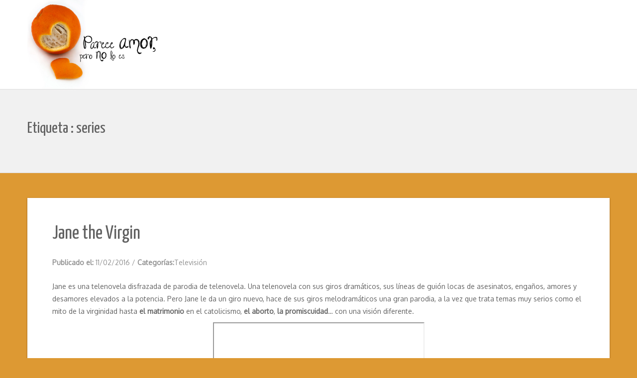

--- FILE ---
content_type: text/html; charset=UTF-8
request_url: https://pareceamorperonoloes.com/tag/series/
body_size: 14536
content:
<!DOCTYPE html>
<html lang="es">
<head>
   
<meta http-equiv="Content-Type" content="text/html; charset=UTF-8" />
<meta name="viewport" content="width=device-width, initial-scale=1.0, maximum-scale=1.2, user-scalable=yes" />

<meta name='robots' content='index, follow, max-image-preview:large, max-snippet:-1, max-video-preview:-1' />
	<style>img:is([sizes="auto" i], [sizes^="auto," i]) { contain-intrinsic-size: 3000px 1500px }</style>
	
	<!-- This site is optimized with the Yoast SEO plugin v26.8 - https://yoast.com/product/yoast-seo-wordpress/ -->
	<title>series Archives - Parece amor pero no lo es</title>
	<link rel="canonical" href="https://pareceamorperonoloes.com/tag/series/" />
	<meta property="og:locale" content="es_ES" />
	<meta property="og:type" content="article" />
	<meta property="og:title" content="series Archives - Parece amor pero no lo es" />
	<meta property="og:url" content="https://pareceamorperonoloes.com/tag/series/" />
	<meta property="og:site_name" content="Parece amor pero no lo es" />
	<meta property="og:image" content="https://pareceamorperonoloes.com/wp-content/uploads/2015/08/logo1.jpg" />
	<meta property="og:image:width" content="650" />
	<meta property="og:image:height" content="444" />
	<meta property="og:image:type" content="image/jpeg" />
	<meta name="twitter:card" content="summary_large_image" />
	<meta name="twitter:site" content="@Pareceamor" />
	<script type="application/ld+json" class="yoast-schema-graph">{"@context":"https://schema.org","@graph":[{"@type":"CollectionPage","@id":"https://pareceamorperonoloes.com/tag/series/","url":"https://pareceamorperonoloes.com/tag/series/","name":"series Archives - Parece amor pero no lo es","isPartOf":{"@id":"https://pareceamorperonoloes.com/#website"},"breadcrumb":{"@id":"https://pareceamorperonoloes.com/tag/series/#breadcrumb"},"inLanguage":"es"},{"@type":"BreadcrumbList","@id":"https://pareceamorperonoloes.com/tag/series/#breadcrumb","itemListElement":[{"@type":"ListItem","position":1,"name":"Inicio","item":"https://pareceamorperonoloes.com/"},{"@type":"ListItem","position":2,"name":"series"}]},{"@type":"WebSite","@id":"https://pareceamorperonoloes.com/#website","url":"https://pareceamorperonoloes.com/","name":"Parece amor pero no lo es","description":"Un espacio de reflexión sobre el amor romántico","potentialAction":[{"@type":"SearchAction","target":{"@type":"EntryPoint","urlTemplate":"https://pareceamorperonoloes.com/?s={search_term_string}"},"query-input":{"@type":"PropertyValueSpecification","valueRequired":true,"valueName":"search_term_string"}}],"inLanguage":"es"}]}</script>
	<!-- / Yoast SEO plugin. -->


<link rel='dns-prefetch' href='//fonts.googleapis.com' />
<link rel="alternate" type="application/rss+xml" title="Parece amor pero no lo es &raquo; Feed" href="https://pareceamorperonoloes.com/feed/" />
<link rel="alternate" type="application/rss+xml" title="Parece amor pero no lo es &raquo; Feed de los comentarios" href="https://pareceamorperonoloes.com/comments/feed/" />
<link rel="alternate" type="application/rss+xml" title="Parece amor pero no lo es &raquo; Etiqueta series del feed" href="https://pareceamorperonoloes.com/tag/series/feed/" />
<script type="text/javascript">
/* <![CDATA[ */
window._wpemojiSettings = {"baseUrl":"https:\/\/s.w.org\/images\/core\/emoji\/16.0.1\/72x72\/","ext":".png","svgUrl":"https:\/\/s.w.org\/images\/core\/emoji\/16.0.1\/svg\/","svgExt":".svg","source":{"concatemoji":"https:\/\/pareceamorperonoloes.com\/wp-includes\/js\/wp-emoji-release.min.js?ver=6.8.3"}};
/*! This file is auto-generated */
!function(s,n){var o,i,e;function c(e){try{var t={supportTests:e,timestamp:(new Date).valueOf()};sessionStorage.setItem(o,JSON.stringify(t))}catch(e){}}function p(e,t,n){e.clearRect(0,0,e.canvas.width,e.canvas.height),e.fillText(t,0,0);var t=new Uint32Array(e.getImageData(0,0,e.canvas.width,e.canvas.height).data),a=(e.clearRect(0,0,e.canvas.width,e.canvas.height),e.fillText(n,0,0),new Uint32Array(e.getImageData(0,0,e.canvas.width,e.canvas.height).data));return t.every(function(e,t){return e===a[t]})}function u(e,t){e.clearRect(0,0,e.canvas.width,e.canvas.height),e.fillText(t,0,0);for(var n=e.getImageData(16,16,1,1),a=0;a<n.data.length;a++)if(0!==n.data[a])return!1;return!0}function f(e,t,n,a){switch(t){case"flag":return n(e,"\ud83c\udff3\ufe0f\u200d\u26a7\ufe0f","\ud83c\udff3\ufe0f\u200b\u26a7\ufe0f")?!1:!n(e,"\ud83c\udde8\ud83c\uddf6","\ud83c\udde8\u200b\ud83c\uddf6")&&!n(e,"\ud83c\udff4\udb40\udc67\udb40\udc62\udb40\udc65\udb40\udc6e\udb40\udc67\udb40\udc7f","\ud83c\udff4\u200b\udb40\udc67\u200b\udb40\udc62\u200b\udb40\udc65\u200b\udb40\udc6e\u200b\udb40\udc67\u200b\udb40\udc7f");case"emoji":return!a(e,"\ud83e\udedf")}return!1}function g(e,t,n,a){var r="undefined"!=typeof WorkerGlobalScope&&self instanceof WorkerGlobalScope?new OffscreenCanvas(300,150):s.createElement("canvas"),o=r.getContext("2d",{willReadFrequently:!0}),i=(o.textBaseline="top",o.font="600 32px Arial",{});return e.forEach(function(e){i[e]=t(o,e,n,a)}),i}function t(e){var t=s.createElement("script");t.src=e,t.defer=!0,s.head.appendChild(t)}"undefined"!=typeof Promise&&(o="wpEmojiSettingsSupports",i=["flag","emoji"],n.supports={everything:!0,everythingExceptFlag:!0},e=new Promise(function(e){s.addEventListener("DOMContentLoaded",e,{once:!0})}),new Promise(function(t){var n=function(){try{var e=JSON.parse(sessionStorage.getItem(o));if("object"==typeof e&&"number"==typeof e.timestamp&&(new Date).valueOf()<e.timestamp+604800&&"object"==typeof e.supportTests)return e.supportTests}catch(e){}return null}();if(!n){if("undefined"!=typeof Worker&&"undefined"!=typeof OffscreenCanvas&&"undefined"!=typeof URL&&URL.createObjectURL&&"undefined"!=typeof Blob)try{var e="postMessage("+g.toString()+"("+[JSON.stringify(i),f.toString(),p.toString(),u.toString()].join(",")+"));",a=new Blob([e],{type:"text/javascript"}),r=new Worker(URL.createObjectURL(a),{name:"wpTestEmojiSupports"});return void(r.onmessage=function(e){c(n=e.data),r.terminate(),t(n)})}catch(e){}c(n=g(i,f,p,u))}t(n)}).then(function(e){for(var t in e)n.supports[t]=e[t],n.supports.everything=n.supports.everything&&n.supports[t],"flag"!==t&&(n.supports.everythingExceptFlag=n.supports.everythingExceptFlag&&n.supports[t]);n.supports.everythingExceptFlag=n.supports.everythingExceptFlag&&!n.supports.flag,n.DOMReady=!1,n.readyCallback=function(){n.DOMReady=!0}}).then(function(){return e}).then(function(){var e;n.supports.everything||(n.readyCallback(),(e=n.source||{}).concatemoji?t(e.concatemoji):e.wpemoji&&e.twemoji&&(t(e.twemoji),t(e.wpemoji)))}))}((window,document),window._wpemojiSettings);
/* ]]> */
</script>
<link rel='stylesheet' id='argpd-informbox-css' href='https://pareceamorperonoloes.com/wp-content/plugins/adapta-rgpd/assets/css/inform-box-simple.css?ver=1.3.9' type='text/css' media='all' />
<link rel='stylesheet' id='argpd-cookies-eu-banner-css' href='https://pareceamorperonoloes.com/wp-content/plugins/adapta-rgpd/assets/css/cookies-banner-classic.css?ver=1.3.9' type='text/css' media='all' />
<style id='wp-emoji-styles-inline-css' type='text/css'>

	img.wp-smiley, img.emoji {
		display: inline !important;
		border: none !important;
		box-shadow: none !important;
		height: 1em !important;
		width: 1em !important;
		margin: 0 0.07em !important;
		vertical-align: -0.1em !important;
		background: none !important;
		padding: 0 !important;
	}
</style>
<link rel='stylesheet' id='wp-block-library-css' href='https://pareceamorperonoloes.com/wp-includes/css/dist/block-library/style.min.css?ver=6.8.3' type='text/css' media='all' />
<style id='classic-theme-styles-inline-css' type='text/css'>
/*! This file is auto-generated */
.wp-block-button__link{color:#fff;background-color:#32373c;border-radius:9999px;box-shadow:none;text-decoration:none;padding:calc(.667em + 2px) calc(1.333em + 2px);font-size:1.125em}.wp-block-file__button{background:#32373c;color:#fff;text-decoration:none}
</style>
<style id='global-styles-inline-css' type='text/css'>
:root{--wp--preset--aspect-ratio--square: 1;--wp--preset--aspect-ratio--4-3: 4/3;--wp--preset--aspect-ratio--3-4: 3/4;--wp--preset--aspect-ratio--3-2: 3/2;--wp--preset--aspect-ratio--2-3: 2/3;--wp--preset--aspect-ratio--16-9: 16/9;--wp--preset--aspect-ratio--9-16: 9/16;--wp--preset--color--black: #000000;--wp--preset--color--cyan-bluish-gray: #abb8c3;--wp--preset--color--white: #ffffff;--wp--preset--color--pale-pink: #f78da7;--wp--preset--color--vivid-red: #cf2e2e;--wp--preset--color--luminous-vivid-orange: #ff6900;--wp--preset--color--luminous-vivid-amber: #fcb900;--wp--preset--color--light-green-cyan: #7bdcb5;--wp--preset--color--vivid-green-cyan: #00d084;--wp--preset--color--pale-cyan-blue: #8ed1fc;--wp--preset--color--vivid-cyan-blue: #0693e3;--wp--preset--color--vivid-purple: #9b51e0;--wp--preset--gradient--vivid-cyan-blue-to-vivid-purple: linear-gradient(135deg,rgba(6,147,227,1) 0%,rgb(155,81,224) 100%);--wp--preset--gradient--light-green-cyan-to-vivid-green-cyan: linear-gradient(135deg,rgb(122,220,180) 0%,rgb(0,208,130) 100%);--wp--preset--gradient--luminous-vivid-amber-to-luminous-vivid-orange: linear-gradient(135deg,rgba(252,185,0,1) 0%,rgba(255,105,0,1) 100%);--wp--preset--gradient--luminous-vivid-orange-to-vivid-red: linear-gradient(135deg,rgba(255,105,0,1) 0%,rgb(207,46,46) 100%);--wp--preset--gradient--very-light-gray-to-cyan-bluish-gray: linear-gradient(135deg,rgb(238,238,238) 0%,rgb(169,184,195) 100%);--wp--preset--gradient--cool-to-warm-spectrum: linear-gradient(135deg,rgb(74,234,220) 0%,rgb(151,120,209) 20%,rgb(207,42,186) 40%,rgb(238,44,130) 60%,rgb(251,105,98) 80%,rgb(254,248,76) 100%);--wp--preset--gradient--blush-light-purple: linear-gradient(135deg,rgb(255,206,236) 0%,rgb(152,150,240) 100%);--wp--preset--gradient--blush-bordeaux: linear-gradient(135deg,rgb(254,205,165) 0%,rgb(254,45,45) 50%,rgb(107,0,62) 100%);--wp--preset--gradient--luminous-dusk: linear-gradient(135deg,rgb(255,203,112) 0%,rgb(199,81,192) 50%,rgb(65,88,208) 100%);--wp--preset--gradient--pale-ocean: linear-gradient(135deg,rgb(255,245,203) 0%,rgb(182,227,212) 50%,rgb(51,167,181) 100%);--wp--preset--gradient--electric-grass: linear-gradient(135deg,rgb(202,248,128) 0%,rgb(113,206,126) 100%);--wp--preset--gradient--midnight: linear-gradient(135deg,rgb(2,3,129) 0%,rgb(40,116,252) 100%);--wp--preset--font-size--small: 13px;--wp--preset--font-size--medium: 20px;--wp--preset--font-size--large: 36px;--wp--preset--font-size--x-large: 42px;--wp--preset--spacing--20: 0.44rem;--wp--preset--spacing--30: 0.67rem;--wp--preset--spacing--40: 1rem;--wp--preset--spacing--50: 1.5rem;--wp--preset--spacing--60: 2.25rem;--wp--preset--spacing--70: 3.38rem;--wp--preset--spacing--80: 5.06rem;--wp--preset--shadow--natural: 6px 6px 9px rgba(0, 0, 0, 0.2);--wp--preset--shadow--deep: 12px 12px 50px rgba(0, 0, 0, 0.4);--wp--preset--shadow--sharp: 6px 6px 0px rgba(0, 0, 0, 0.2);--wp--preset--shadow--outlined: 6px 6px 0px -3px rgba(255, 255, 255, 1), 6px 6px rgba(0, 0, 0, 1);--wp--preset--shadow--crisp: 6px 6px 0px rgba(0, 0, 0, 1);}:where(.is-layout-flex){gap: 0.5em;}:where(.is-layout-grid){gap: 0.5em;}body .is-layout-flex{display: flex;}.is-layout-flex{flex-wrap: wrap;align-items: center;}.is-layout-flex > :is(*, div){margin: 0;}body .is-layout-grid{display: grid;}.is-layout-grid > :is(*, div){margin: 0;}:where(.wp-block-columns.is-layout-flex){gap: 2em;}:where(.wp-block-columns.is-layout-grid){gap: 2em;}:where(.wp-block-post-template.is-layout-flex){gap: 1.25em;}:where(.wp-block-post-template.is-layout-grid){gap: 1.25em;}.has-black-color{color: var(--wp--preset--color--black) !important;}.has-cyan-bluish-gray-color{color: var(--wp--preset--color--cyan-bluish-gray) !important;}.has-white-color{color: var(--wp--preset--color--white) !important;}.has-pale-pink-color{color: var(--wp--preset--color--pale-pink) !important;}.has-vivid-red-color{color: var(--wp--preset--color--vivid-red) !important;}.has-luminous-vivid-orange-color{color: var(--wp--preset--color--luminous-vivid-orange) !important;}.has-luminous-vivid-amber-color{color: var(--wp--preset--color--luminous-vivid-amber) !important;}.has-light-green-cyan-color{color: var(--wp--preset--color--light-green-cyan) !important;}.has-vivid-green-cyan-color{color: var(--wp--preset--color--vivid-green-cyan) !important;}.has-pale-cyan-blue-color{color: var(--wp--preset--color--pale-cyan-blue) !important;}.has-vivid-cyan-blue-color{color: var(--wp--preset--color--vivid-cyan-blue) !important;}.has-vivid-purple-color{color: var(--wp--preset--color--vivid-purple) !important;}.has-black-background-color{background-color: var(--wp--preset--color--black) !important;}.has-cyan-bluish-gray-background-color{background-color: var(--wp--preset--color--cyan-bluish-gray) !important;}.has-white-background-color{background-color: var(--wp--preset--color--white) !important;}.has-pale-pink-background-color{background-color: var(--wp--preset--color--pale-pink) !important;}.has-vivid-red-background-color{background-color: var(--wp--preset--color--vivid-red) !important;}.has-luminous-vivid-orange-background-color{background-color: var(--wp--preset--color--luminous-vivid-orange) !important;}.has-luminous-vivid-amber-background-color{background-color: var(--wp--preset--color--luminous-vivid-amber) !important;}.has-light-green-cyan-background-color{background-color: var(--wp--preset--color--light-green-cyan) !important;}.has-vivid-green-cyan-background-color{background-color: var(--wp--preset--color--vivid-green-cyan) !important;}.has-pale-cyan-blue-background-color{background-color: var(--wp--preset--color--pale-cyan-blue) !important;}.has-vivid-cyan-blue-background-color{background-color: var(--wp--preset--color--vivid-cyan-blue) !important;}.has-vivid-purple-background-color{background-color: var(--wp--preset--color--vivid-purple) !important;}.has-black-border-color{border-color: var(--wp--preset--color--black) !important;}.has-cyan-bluish-gray-border-color{border-color: var(--wp--preset--color--cyan-bluish-gray) !important;}.has-white-border-color{border-color: var(--wp--preset--color--white) !important;}.has-pale-pink-border-color{border-color: var(--wp--preset--color--pale-pink) !important;}.has-vivid-red-border-color{border-color: var(--wp--preset--color--vivid-red) !important;}.has-luminous-vivid-orange-border-color{border-color: var(--wp--preset--color--luminous-vivid-orange) !important;}.has-luminous-vivid-amber-border-color{border-color: var(--wp--preset--color--luminous-vivid-amber) !important;}.has-light-green-cyan-border-color{border-color: var(--wp--preset--color--light-green-cyan) !important;}.has-vivid-green-cyan-border-color{border-color: var(--wp--preset--color--vivid-green-cyan) !important;}.has-pale-cyan-blue-border-color{border-color: var(--wp--preset--color--pale-cyan-blue) !important;}.has-vivid-cyan-blue-border-color{border-color: var(--wp--preset--color--vivid-cyan-blue) !important;}.has-vivid-purple-border-color{border-color: var(--wp--preset--color--vivid-purple) !important;}.has-vivid-cyan-blue-to-vivid-purple-gradient-background{background: var(--wp--preset--gradient--vivid-cyan-blue-to-vivid-purple) !important;}.has-light-green-cyan-to-vivid-green-cyan-gradient-background{background: var(--wp--preset--gradient--light-green-cyan-to-vivid-green-cyan) !important;}.has-luminous-vivid-amber-to-luminous-vivid-orange-gradient-background{background: var(--wp--preset--gradient--luminous-vivid-amber-to-luminous-vivid-orange) !important;}.has-luminous-vivid-orange-to-vivid-red-gradient-background{background: var(--wp--preset--gradient--luminous-vivid-orange-to-vivid-red) !important;}.has-very-light-gray-to-cyan-bluish-gray-gradient-background{background: var(--wp--preset--gradient--very-light-gray-to-cyan-bluish-gray) !important;}.has-cool-to-warm-spectrum-gradient-background{background: var(--wp--preset--gradient--cool-to-warm-spectrum) !important;}.has-blush-light-purple-gradient-background{background: var(--wp--preset--gradient--blush-light-purple) !important;}.has-blush-bordeaux-gradient-background{background: var(--wp--preset--gradient--blush-bordeaux) !important;}.has-luminous-dusk-gradient-background{background: var(--wp--preset--gradient--luminous-dusk) !important;}.has-pale-ocean-gradient-background{background: var(--wp--preset--gradient--pale-ocean) !important;}.has-electric-grass-gradient-background{background: var(--wp--preset--gradient--electric-grass) !important;}.has-midnight-gradient-background{background: var(--wp--preset--gradient--midnight) !important;}.has-small-font-size{font-size: var(--wp--preset--font-size--small) !important;}.has-medium-font-size{font-size: var(--wp--preset--font-size--medium) !important;}.has-large-font-size{font-size: var(--wp--preset--font-size--large) !important;}.has-x-large-font-size{font-size: var(--wp--preset--font-size--x-large) !important;}
:where(.wp-block-post-template.is-layout-flex){gap: 1.25em;}:where(.wp-block-post-template.is-layout-grid){gap: 1.25em;}
:where(.wp-block-columns.is-layout-flex){gap: 2em;}:where(.wp-block-columns.is-layout-grid){gap: 2em;}
:root :where(.wp-block-pullquote){font-size: 1.5em;line-height: 1.6;}
</style>
<link rel='stylesheet' id='bcct_style-css' href='https://pareceamorperonoloes.com/wp-content/plugins/better-click-to-tweet/assets/css/styles.css?ver=3.0' type='text/css' media='all' />
<link rel='stylesheet' id='ts_fab_css-css' href='https://pareceamorperonoloes.com/wp-content/plugins/fancier-author-box/css/ts-fab.min.css?ver=1.4' type='text/css' media='all' />
<link rel='stylesheet' id='st-widget-css' href='https://pareceamorperonoloes.com/wp-content/plugins/share-this/css/style.css?ver=6.8.3' type='text/css' media='all' />
<link rel='stylesheet' id='nova-lite-style-css' href='https://pareceamorperonoloes.com/wp-content/themes/nova-lite/style.css?ver=6.8.3' type='text/css' media='all' />
<link rel='stylesheet' id='google-fonts-css' href='https://fonts.googleapis.com/css?family=Montez%7COxygen%7CYanone+Kaffeesatz&#038;subset=latin%2Clatin-ext&#038;ver=1.0.0' type='text/css' media='all' />
<link rel='stylesheet' id='bootstrap-css' href='https://pareceamorperonoloes.com/wp-content/themes/nova-lite/assets/css/bootstrap.css?ver=3.3.7' type='text/css' media='all' />
<link rel='stylesheet' id='bootstrap-responsive-css' href='https://pareceamorperonoloes.com/wp-content/themes/nova-lite/assets/css/bootstrap-responsive.css?ver=3.3.7' type='text/css' media='all' />
<link rel='stylesheet' id='flexslider-css' href='https://pareceamorperonoloes.com/wp-content/themes/nova-lite/assets/css/flexslider.css?ver=3.3.7' type='text/css' media='all' />
<link rel='stylesheet' id='font-awesome-css' href='https://pareceamorperonoloes.com/wp-content/themes/nova-lite/assets/css/font-awesome.css?ver=3.3.7' type='text/css' media='all' />
<link rel='stylesheet' id='nivoslider-css' href='https://pareceamorperonoloes.com/wp-content/themes/nova-lite/assets/css/nivoslider.css?ver=3.3.7' type='text/css' media='all' />
<link rel='stylesheet' id='prettyPhoto-css' href='https://pareceamorperonoloes.com/wp-content/themes/nova-lite/assets/css/prettyPhoto.css?ver=3.3.7' type='text/css' media='all' />
<link rel='stylesheet' id='nova-lite-light_orange-css' href='https://pareceamorperonoloes.com/wp-content/themes/nova-lite/assets/skins/light_orange.css?ver=6.8.3' type='text/css' media='all' />
<script type="text/javascript" src="https://pareceamorperonoloes.com/wp-includes/js/jquery/jquery.min.js?ver=3.7.1" id="jquery-core-js"></script>
<script type="text/javascript" src="https://pareceamorperonoloes.com/wp-includes/js/jquery/jquery-migrate.min.js?ver=3.4.1" id="jquery-migrate-js"></script>
<script type="text/javascript" src="https://pareceamorperonoloes.com/wp-content/plugins/adapta-rgpd/assets/js/cookies-eu-banner.js?ver=1.3.9" id="argpd-cookies-eu-banner-js"></script>
<script type="text/javascript" src="https://pareceamorperonoloes.com/wp-content/plugins/fancier-author-box/js/ts-fab.min.js?ver=1.4" id="ts_fab_js-js"></script>
<!--[if IE 8]>
<script type="text/javascript" src="https://pareceamorperonoloes.com/wp-content/themes/nova-lite/assets/scripts/html5shiv.js?ver=3.7.3" id="html5shiv-js"></script>
<![endif]-->
<!--[if IE 8]>
<script type="text/javascript" src="https://pareceamorperonoloes.com/wp-content/themes/nova-lite/assets/scripts/selectivizr.js?ver=1.0.3b" id="selectivizr-js"></script>
<![endif]-->
<script type="text/javascript" src="https://pareceamorperonoloes.com/wp-content/plugins/google-analyticator/external-tracking.min.js?ver=6.5.7" id="ga-external-tracking-js"></script>
<link rel="https://api.w.org/" href="https://pareceamorperonoloes.com/wp-json/" /><link rel="alternate" title="JSON" type="application/json" href="https://pareceamorperonoloes.com/wp-json/wp/v2/tags/773" /><link rel="EditURI" type="application/rsd+xml" title="RSD" href="https://pareceamorperonoloes.com/xmlrpc.php?rsd" />
<meta name="generator" content="WordPress 6.8.3" />
<script charset="utf-8" type="text/javascript">var switchTo5x=true;</script>
<script charset="utf-8" type="text/javascript" id="st_insights_js" src="https://ws.sharethis.com/button/buttons.js?publisher=51e2f0f9-13d6-42f2-b365-ee1516b1e2f8&amp;product=sharethis-wordpress"></script>
<script charset="utf-8" type="text/javascript">stLight.options({"publisher":"51e2f0f9-13d6-42f2-b365-ee1516b1e2f8","doNotCopy":false,"hashAddressBar":true,"doNotHash":false});var st_type="wordpress5.0.2";</script>
<style type="text/css" id="custom-background-css">
body.custom-background { background-color: #dd9933; }
</style>
	<link rel="icon" href="https://pareceamorperonoloes.com/wp-content/uploads/2015/08/cropped-Minilogo-32x32.jpg" sizes="32x32" />
<link rel="icon" href="https://pareceamorperonoloes.com/wp-content/uploads/2015/08/cropped-Minilogo-192x192.jpg" sizes="192x192" />
<link rel="apple-touch-icon" href="https://pareceamorperonoloes.com/wp-content/uploads/2015/08/cropped-Minilogo-180x180.jpg" />
<meta name="msapplication-TileImage" content="https://pareceamorperonoloes.com/wp-content/uploads/2015/08/cropped-Minilogo-270x270.jpg" />
<!-- Google Analytics Tracking by Google Analyticator 6.5.7 -->
<script type="text/javascript">
    var analyticsFileTypes = [];
    var analyticsSnippet = 'disabled';
    var analyticsEventTracking = 'enabled';
</script>

		<style type="text/css" id="wp-custom-css">
			#logo {
    margin: 10px 0 0 0;
}

#cookies-eu-banner {
background-color: #333;	
}

#cookies-eu-banner { 
	color: #6d6d6d;}


#cookies-eu-accept, #cookies-eu-reject {  
	background-color: white;}
#cookies-eu-accept{
	background-color: #dc9833;
}
#cookies-eu-more{
	color: #dc9833;
}		</style>
		
</head>

<body class="archive tag tag-series tag-773 custom-background wp-theme-nova-lite">


<a class="skip-link screen-reader-text" href="#content">Saltar al contenido</a>

<div id="wrapper">
    
    <header id="header">
    
        <div class="container">
        
            <div class="row">
                
                <div class="span3" >

                    <div id="logo">
                            
                        <a href="https://pareceamorperonoloes.com/" title="Parece amor pero no lo es">
                                
                            <img src="https://pareceamorperonoloes.com/wp-content/uploads/2015/08/logo2.jpg" alt="Logo">                                    
                        </a>
                                
                    </div>
                    
                </div>
    
                <div class="span9" >
                  
                    <nav id="mainmenu">
                 
                                         
                    </nav> 
                                   
                </div>
                
            </div>
            
        </div>
    
    </header> 


<section id="subheader">
	<div class="container">
    	<div class="row">
            <div class="span12">
				
                    <p>Etiqueta : series </p>
				
				                
            </div>        
		</div>
    </div>
</section>

<div id="content" class="container content">
	
    <div class="row">

        <div class="span12 full"> 
   		
            <div class="row">
            
                        
                                
                    <div class="pin-article span12" >
                
                        
<article class="article">
    
				
			<h1 class="title"> Jane the Virgin </h1>
			
	    
	
    <div class="line"> 
    
        <div class="entry-info">
       
            <div class="entry-date"><strong> Publicado el: </strong> 11/02/2016 <span class="sep">/</span> </div>
            
                        
            <div class="entry-standard"> 
            	
                <strong> 
				
                	Categorías:<a href="https://pareceamorperonoloes.com/category/television/" rel="category tag">Televisión</a> 
            	
                </strong>
                
            </div>

        </div>

    </div>
    

	<p>Jane es una telenovela disfrazada de parodia de telenovela. Una telenovela con sus giros dramáticos, sus líneas de guión locas de asesinatos, engaños, amores y desamores elevados a la potencia. Pero Jane le da un giro nuevo, hace de sus giros melodramáticos una gran parodia, a la vez que trata temas muy serios como el mito de la virginidad hasta <strong>el matrimonio</strong> en el catolicismo, <strong>el aborto</strong>, <strong>la promiscuidad</strong>&#8230; con una visión diferente.</p>
<p style="text-align: center;"><iframe class="lazyload" data-src="//www.youtube.com/embed/2XQ3HxGIvy8" width="425" height="350" allowfullscreen="allowfullscreen"></iframe></p>
<p>A partir de aquí, inevitablemente, ¡spoilers!</p>
<p>&nbsp;</p>
<p><a href="https://pareceamorperonoloes.com/wp-content/uploads/2016/02/Noo.gif" rel="attachment wp-att-2120"><img src="https://pareceamorperonoloes.com/wp-content/plugins/lazy-load/images/1x1.trans.gif" data-lazy-src="http://image/gif;base64,R0lGODlhAQABAIAAAAAAAP///yH5BAEAAAAALAAAAAABAAEAAAIBRAA7" fetchpriority="high" decoding="async" class="aligncenter wp-image-2120 lazyload" data-src="https://pareceamorperonoloes.com/wp-content/uploads/2016/02/Noo-290x200.gif" alt="Noo" width="419" height="289"><noscript><img fetchpriority="high" decoding="async" class="aligncenter wp-image-2120 lazyload" src="[data-uri]" data-src="https://pareceamorperonoloes.com/wp-content/uploads/2016/02/Noo-290x200.gif" alt="Noo" width="419" height="289" /></noscript><noscript><img src="https://pareceamorperonoloes.com/wp-content/plugins/lazy-load/images/1x1.trans.gif" data-lazy-src="https://pareceamorperonoloes.com/wp-content/uploads/2016/02/Noo-290x200.gif" decoding="async" class="aligncenter wp-image-2120 lazyload" alt="Noo" width="419" height="289"><noscript><img decoding="async" class="aligncenter wp-image-2120 lazyload" src="https://pareceamorperonoloes.com/wp-content/uploads/2016/02/Noo-290x200.gif" alt="Noo" width="419" height="289" /></noscript></noscript></a></p>
<p>Jane cuestiona todo desde su trasfondo de familia latina católica que ha crecido viendo telenovelas y tiene una visión del amor romántico «idealizada». <strong>El amor irreal del príncipe azul que tanto nos venden y tanto daño hace</strong>. Pero según avanza la serie descubrimos que ese personaje, que debería ser un desastre manipulado y con dudosa capacidad de auto afirmación, es en realidad una mujer decidida y con las cosas bien claras. Jane se queda embarazada cuando su doctora la insemina artificialmente por error (esta es la premisa y de aquí, aunque parezca mentira, todo se vuelve aún más loco), decide tener su hijo, sea como sea, con o sin ayuda del padre biológico, de su novio/exnovio o de su familia. Jane decide tener su hijo y además sigue con su carrera: consigue entrar en el máster de escritura con una beca (dejemos las dudas sobre la beca fuera de los <em>spoilers</em>, al fin y al cabo Jane no lo sabe tampoco) a la vez que tiene un bebé de meses al que sacar adelante. Jane sigue viviendo en su casa con su abuela y su madre aunque el padre biológico del niño sea inmensamente rico porque no quiere que su hijo viva en una burbuja irreal rodeado de dinero. Jane es fuerte e independiente a pesar de su naturaleza soñadora y su crianza religiosa. Siempre tiene un novio u otro en la serie, pero no busca esa continua validación de las demás personas, trabaja duro para construir su vida por sí misma y nunca da la impresión de que <strong>necesite</strong> un hombre en su vida.</p>
<p>&nbsp;</p>
<p><a href="https://pareceamorperonoloes.com/wp-content/uploads/2016/02/3b8c8eb0-951a-0132-1dfa-0a2c89e5f2f5.gif" rel="attachment wp-att-2118"><img src="https://pareceamorperonoloes.com/wp-content/plugins/lazy-load/images/1x1.trans.gif" data-lazy-src="http://image/gif;base64,R0lGODlhAQABAIAAAAAAAP///yH5BAEAAAAALAAAAAABAAEAAAIBRAA7" decoding="async" class="aligncenter wp-image-2118 lazyload" data-src="https://pareceamorperonoloes.com/wp-content/uploads/2016/02/3b8c8eb0-951a-0132-1dfa-0a2c89e5f2f5.gif" alt="Jane the virgin" width="389" height="238"><noscript><img decoding="async" class="aligncenter wp-image-2118 lazyload" src="[data-uri]" data-src="https://pareceamorperonoloes.com/wp-content/uploads/2016/02/3b8c8eb0-951a-0132-1dfa-0a2c89e5f2f5.gif" alt="Jane the virgin" width="389" height="238" /></noscript><noscript><img src="https://pareceamorperonoloes.com/wp-content/plugins/lazy-load/images/1x1.trans.gif" data-lazy-src="https://pareceamorperonoloes.com/wp-content/uploads/2016/02/3b8c8eb0-951a-0132-1dfa-0a2c89e5f2f5.gif" decoding="async" class="aligncenter wp-image-2118 lazyload" alt="Jane the virgin" width="389" height="238"><noscript><img decoding="async" class="aligncenter wp-image-2118 lazyload" src="https://pareceamorperonoloes.com/wp-content/uploads/2016/02/3b8c8eb0-951a-0132-1dfa-0a2c89e5f2f5.gif" alt="Jane the virgin" width="389" height="238" /></noscript></noscript></a></p>
<p>&nbsp;</p>
<p>Y al igual que Jane es un personaje que no deja de sorprendernos, los demás personajes femeninos de la serie son fuertes y complejos cada uno a su manera. Las dos mujeres de su familia son polos opuestos y, aún así, también consiguen ser una cajita de sorpresas. La misma abuela que enseña a Jane que su «flor» es su bien más preciado, descubrimos que intentó convencer a su hija de que abortara de Jane cuando se quedó embarazada a los 16 años. Rose (o Rin Rostro) es una mujer dominante y motivada por su carrera profesional (bien sea como abogada o como jefa de una red criminal). Petra es una mujer segura de sí misma que no duda en hacer todo lo que esté en su mano para conseguir lo que se propone (aunque lo que se proponga sea de moral «dudosa»).</p>
<p>Jane es virgen a los 23 años, su madre Xiomara es promiscua, su abuela seguirá eternamente enamorada de su difunto marido, Luisa (la hermana de Rafael) es lesbiana y tiene una aventura con la mujer de su padre (sí, ¡¡la mujer de su padre!!), Petra se casa con su ex loco por dinero&#8230; Y podría seguir enumerando situaciones en las que con cualquier otra serie iría directa a la yugular. Sin embargo, en esta serie no he tenido la sensación en ningún momento de que los personajes se juzguen por ser mujeres. ¿Son juzgadas? Por supuesto, a través de los ojos de la abuela católica, la promiscua Xiomara lo hace todo mal, pero ¿le parecería igual de mal la vida que lleva si fuera un hombre? Pues seguramente sí. ¿Alaban que Luisa tenga una aventura con la mujer de su padre? Por supuesto que no, pero en ningún momento es juzgada por ser mujer o lesbiana. Lo que se juzga es que está engañando y haciendo daño a su familia.</p>
<p>Si no la habéis visto no sé a qué estáis esperando porque, además de todo esto, me parece una de las series con las que mejor me lo he pasado en los últimos tiempos. Por dios, Jane tiene<strong> cameos de David Bisbal, Paulina Rubio y Britney Spears</strong> haciendo de sí mismos.</p>
<p><a href="https://pareceamorperonoloes.com/wp-content/uploads/2016/02/BritneyJane.gif" rel="attachment wp-att-2124"><img src="https://pareceamorperonoloes.com/wp-content/plugins/lazy-load/images/1x1.trans.gif" data-lazy-src="http://image/gif;base64,R0lGODlhAQABAIAAAAAAAP///yH5BAEAAAAALAAAAAABAAEAAAIBRAA7" decoding="async" class="aligncenter wp-image-2124 lazyload" data-src="https://pareceamorperonoloes.com/wp-content/uploads/2016/02/BritneyJane.gif" alt="BritneyJane" width="400" height="261"><noscript><img decoding="async" class="aligncenter wp-image-2124 lazyload" src="[data-uri]" data-src="https://pareceamorperonoloes.com/wp-content/uploads/2016/02/BritneyJane.gif" alt="BritneyJane" width="400" height="261" /></noscript><noscript><img src="https://pareceamorperonoloes.com/wp-content/plugins/lazy-load/images/1x1.trans.gif" data-lazy-src="https://pareceamorperonoloes.com/wp-content/uploads/2016/02/BritneyJane.gif" decoding="async" class="aligncenter wp-image-2124 lazyload" alt="BritneyJane" width="400" height="261"><noscript><img decoding="async" class="aligncenter wp-image-2124 lazyload" src="https://pareceamorperonoloes.com/wp-content/uploads/2016/02/BritneyJane.gif" alt="BritneyJane" width="400" height="261" /></noscript></noscript></a></p>
<p>Además, es la única serie actual con un elenco mayoritariamente latino en EEUU, pero eso es para un debate diferente.</p>
<p class="no-break"><span class='st_fblike_hcount' st_title='Jane the Virgin' st_url='https://pareceamorperonoloes.com/jane-the-virgin/'></span><span class='st_facebook_hcount' st_title='Jane the Virgin' st_url='https://pareceamorperonoloes.com/jane-the-virgin/'></span><span class='st_plusone_hcount' st_title='Jane the Virgin' st_url='https://pareceamorperonoloes.com/jane-the-virgin/'></span><span st_via='Pareceamor' st_username='Pareceamor' class='st_twitter_hcount' st_title='Jane the Virgin' st_url='https://pareceamorperonoloes.com/jane-the-virgin/'></span><span class='st_linkedin_hcount' st_title='Jane the Virgin' st_url='https://pareceamorperonoloes.com/jane-the-virgin/'></span></p><footer class="line"><span class="entry-info"><strong>Etiquetas:</strong> <a href="https://pareceamorperonoloes.com/tag/jane-the-virgen/" rel="tag">Jane the virgen</a>, <a href="https://pareceamorperonoloes.com/tag/latina/" rel="tag">latina</a>, <a href="https://pareceamorperonoloes.com/tag/personajes-femeninos/" rel="tag">personajes femeninos</a>, <a href="https://pareceamorperonoloes.com/tag/series/" rel="tag">series</a>, <a href="https://pareceamorperonoloes.com/tag/television/" rel="tag">television</a>, <a href="https://pareceamorperonoloes.com/tag/tv/" rel="tag">tv</a>, <a href="https://pareceamorperonoloes.com/tag/usa/" rel="tag">USA</a></span></footer>
</article>                    
                        <div style="clear:both"></div>
                        
                    </div>
                    
                                </div>
    		
			<div class="clear"></div>

        </div>
        
		           
    </div>
</div>

    <section id="bottom_area">
    
        
        <section class="bottom bottom_socials">
        
            <div class="container">
            
                <div class="row copyright" >
                
                    <div class="span12">
            
                        <div class="socials">
                            
                            <a href="https://www.facebook.com/pareceamorperono/" target="_blank" class="social"><i class="icon-facebook" ></i></a><a href="https://twitter.com/pareceamor" target="_blank" class="social"><i class="icon-twitter" ></i></a>                            
                        </div>
            
                    </div>
                    
                </div>
                
            </div>
            
        </section>
    
	        
        <footer id="footer">
        
            <div class="container">
            
                <div class="row" >
                     
                    <div class="span12 copyright" >
                    
                        <p>
                                                           Este es un proyecto colectivo. Cada firmante se responsabiliza de sus textos, y el resto no necesariamente avalamos su opinión. 
El contenido está bajo licencia de Creative Commons Reconocimiento-NoComercial-CompartirIgual 4.0 Internacional.                             
                            | Theme by <a href="https://www.themeinprogress.com/" target="_blank">Theme in Progress</a> |
                            <a href="http://wordpress.org" title="Una plataforma de publicación personal semántica" rel="generator">Proudly powered by WordPress</a>
                        
                        </p>
                    
                    </div>
                        
                </div>
        
            </div>
        
        </footer>
    
    </section>

</div>

<div id="back-to-top">
<a href="#" style=""><i class="icon-chevron-up"></i></a> 
</div>
    
<script type="speculationrules">
{"prefetch":[{"source":"document","where":{"and":[{"href_matches":"\/*"},{"not":{"href_matches":["\/wp-*.php","\/wp-admin\/*","\/wp-content\/uploads\/*","\/wp-content\/*","\/wp-content\/plugins\/*","\/wp-content\/themes\/nova-lite\/*","\/*\\?(.+)"]}},{"not":{"selector_matches":"a[rel~=\"nofollow\"]"}},{"not":{"selector_matches":".no-prefetch, .no-prefetch a"}}]},"eagerness":"conservative"}]}
</script>

<div class="argpd-footer"><ul id="menu-textos-legales-adapta-rgpd" class=""><li><a href="https://pareceamorperonoloes.com/aviso-legal/">Aviso Legal</a></li><li><a href="https://pareceamorperonoloes.com/politica-de-privacidad/">Política de Privacidad</a></li><li><a href="https://pareceamorperonoloes.com/politica-de-cookies/">Política de Cookies</a></li><li><a class="cookies-eu-banner-closed" href="javascript:void(0);">Configuración de Cookies</a></li></ul></div>
<div id="cookies-eu-wrapper">
    <div 
      id="cookies-eu-banner"       
      data-wait-remove="250"
      >      
      <div id="cookies-eu-label">
          Esta web utiliza cookies propias y de terceros para su correcto funcionamiento y para fines analíticos. Contiene enlaces a sitios web de terceros con políticas de privacidad ajenas que podrás aceptar o no cuando accedas a ellos. Al hacer clic en el botón Aceptar, acepta el uso de estas tecnologías y el procesamiento de tus datos para estos propósitos.
          

          <a class="argpd-cookies-politica" rel="nofollow" id="cookies-eu-more" href="https://pareceamorperonoloes.com/politica-de-cookies/">Ver Política de cookies</a>


      </div>

      <div id="cookies-eu-buttons">
        <button id="cookies-eu-reject" class="cookies-eu-reject">Rechazar</button>
        <button id="cookies-eu-accept" class="cookies-eu-accept">Aceptar</button></div>
    </div>
</div>

<div id="cookies-eu-banner-closed">
  <span>Privacidad</span>
</div>
<script type="text/javascript" src="https://pareceamorperonoloes.com/wp-content/plugins/sg-cachepress/assets/js/lazysizes.min.js?ver=7.7.5" id="siteground-optimizer-lazy-sizes-js-js"></script>
<script type="text/javascript" src="https://pareceamorperonoloes.com/wp-content/themes/nova-lite/assets/js/jquery.easing.js?ver=1.3" id="jquery-easing-js"></script>
<script type="text/javascript" src="https://pareceamorperonoloes.com/wp-content/themes/nova-lite/assets/js/jquery.scrollTo.js?ver=1.3" id="jquery-scrollTo-js"></script>
<script type="text/javascript" src="https://pareceamorperonoloes.com/wp-content/themes/nova-lite/assets/js/jquery.tinynav.js?ver=1.3" id="jquery-tinynav-js"></script>
<script type="text/javascript" src="https://pareceamorperonoloes.com/wp-content/themes/nova-lite/assets/js/prettyPhoto.js?ver=1.3" id="prettyPhoto-js"></script>
<script type="text/javascript" src="https://pareceamorperonoloes.com/wp-content/themes/nova-lite/assets/js/template.js?ver=1.0.0" id="nova-lite-template-js"></script>
<script type="text/javascript" src="https://pareceamorperonoloes.com/wp-content/plugins/lazy-load/js/jquery.sonar.min.js?ver=0.6.1" id="jquery-sonar-js"></script>
<script type="text/javascript" src="https://pareceamorperonoloes.com/wp-content/plugins/lazy-load/js/lazy-load.js?ver=0.6.1" id="wpcom-lazy-load-images-js"></script>

<script type="text/javascript">
jQuery(function ($) {
    'use strict';

    window.Adapta_RGPD = window.Adapta_RGPD || {};

    Adapta_RGPD.getCookie= function(name) {
        var v = document.cookie.match('(^|;) ?' + name + '=([^;]*)(;|$)');
        return v ? v[2] : null;
    }

    Adapta_RGPD.setCookie= function (name, value) {
      var date = new Date();
      date.setTime(date.getTime() + this.cookieTimeout);
      
      document.cookie = name + '=' + value + ';expires=' + date.toUTCString() + ';path=/';
    };

    Adapta_RGPD.deleteCookie = function (name) {
        var hostname = document.location.hostname.replace(/^www\./, '');
        var nacked = hostname.replace(/^[^.]+\./g, "");
        var commonSuffix = '; expires=Thu, 01-Jan-1970 00:00:01 GMT; path=/';

        // remove cookies that match name
        document.cookie = name + '=; domain=.' + hostname + commonSuffix;
        document.cookie = name + '=; domain=.' + nacked + commonSuffix;
        document.cookie = name + '=' + commonSuffix;

        // search and remove all cookies starts with name
        document.cookie.split(';')
        .filter(function(el) {
            return el.trim().indexOf(name) === 0;
        })
        .forEach(function(el) {
            var [k,v] = el.split('=');
            document.cookie = k + '=; domain=.' + hostname + commonSuffix;
            document.cookie = k + '=; domain=.' + nacked + commonSuffix;            
            document.cookie = k + '=' + commonSuffix;
        })
    };

    Adapta_RGPD.onlyUnique= function(value, index, self) {
      return self.indexOf(value) === index;
    };

    Adapta_RGPD.removeItemOnce = function(arr, value) {
      var index = arr.indexOf(value);
      if (index > -1) {
        arr.splice(index, 1);
      }
      return arr;
    };

    // load events.
    Adapta_RGPD.loadEvents= function(){
        $("[id^='custom-cookies-accept']").click(function(){
            var consents= new Array();  
            var value= Adapta_RGPD.getCookie('hasConsents');
            if ( null != value && value.length) {
                consents = value.split("+")
            }
            
            var consent = this.dataset.consent;
            consents.push(consent)
            
            var unique= consents.filter(Adapta_RGPD.onlyUnique);
            Adapta_RGPD.setCookie('hasConsents', unique.join('+'));
            Adapta_RGPD.setCookie('hasConsent', true);
        });

        $("[id^='custom-cookies-reject'],#custom-cookies-eu-reject,#cookies-eu-reject").click(function(){
            const trackingCookiesNames = ['__utma', '__utmb', '__utmc', '__utmt', '__utmv', '__utmz', '_ga', '_gat', '_gid', '_fbp'];   
            var value= Adapta_RGPD.getCookie('hasConsents');
            if ( null == value ) {
                return
            }

            // consent is the consent to remove. Ej ANLT
            var consent = ('undefined' !== typeof this.dataset && this.dataset.hasOwnProperty('consent'))?this.dataset.consent:null;
            if (consent != null) {              
                var consents = value.split("+")         
                consents=Adapta_RGPD.removeItemOnce(consents, consent)
                Adapta_RGPD.setCookie('hasConsents', consents.join('+'));
            }
            
            if ( 'ANLTCS' == consent || null == consent ) {
                trackingCookiesNames.map(Adapta_RGPD.deleteCookie);
            }

            // update api consent
            var consentUUIDCookie = Adapta_RGPD.getCookie('argpd_consentUUID');
            if ( null == consentUUIDCookie || consentUUIDCookie.length == 0) {
                return;
            }
        
            var ajaxurl = 'https://pareceamorperonoloes.com/wp-admin/admin-ajax.php';
            var data = {
                action: 'cookie_consent',
                security: '25e55130e9',
                uri: window.location.href,
                'update': 1,
                'statement': $("#cookies-eu-label").text(),
                'purpose-necessary': 1,
                'purpose-non-necessary': 0,
                'purpose-analytics': 0,
                'purpose-marketing': 0,
                'purpose-advertisement': 0,
            };              
            $.post( ajaxurl, data, function(response) {                 
                
                if ( undefined !== response.success && false === response.success ) {                       
                    return;
                }       
            });
        });

        // reject all event
        $("#cookies-eu-banner-closed, .cookies-eu-banner-closed" ).click(function(){
            var date = new Date();
            date.setTime(date.getTime() + 33696000000);
            document.cookie = 'hasConsent' + '=' + 'configure' + ';expires=' + date.toUTCString() + ';path=/';
            window.location.reload();
        });

         

        // toggle first layer privacy
            }

    // init 
    Adapta_RGPD.init = function(){
        jQuery(document).ready(function($) {
            // Prevent for search engine execute ajax function.
            var bots = /bot|crawler|spider|crawling/i;
            var isBot = bots.test(navigator.userAgent);
            if ( isBot ) {
                return;
            }

            // event if cookies-reload option
            
            // code to launch when user accepts cookies
            new CookiesEuBanner(function (update=false) {
                var ajaxurl = 'https://pareceamorperonoloes.com/wp-admin/admin-ajax.php';
                var data = {
                    action: 'cookie_consent',
                    security: '25e55130e9',
                    uri: window.location.href,
                    'update': (update == true)?1:0,
                    'statement': $("#cookies-eu-label").text(),
                    'purpose-necessary': 1,
                    'purpose-non-necessary': 0,
                    'purpose-analytics': '1',
                    'purpose-marketing': '0',
                    'purpose-advertisement': '0',
                };              
                $.post( ajaxurl, data, function(response) {
                    
                    if ( undefined !== response.success && false === response.success ) {                       
                        return;
                    }       

                    var data = jQuery.parseJSON(response);
                    if (data == null) {
                        return
                    }

                    // set cookie argpd_consentUUID
                    if (data.hasOwnProperty('uuid')) {
                        Adapta_RGPD.setCookie('argpd_consentUUID', data['uuid']);
                    }

                    // append scripts
                    if (data.hasOwnProperty('scripts-reject')) {
                        var scripts = data['scripts-reject'].split(",");
                        scripts.forEach(function(src){
                            var script = document.createElement( 'script' );
                            script.setAttribute( "src", src );
                            document.getElementsByTagName( "head" )[0].appendChild( script );
                        });             
                    }
                });             
            }, true);

            Adapta_RGPD.loadEvents();
        });
    }
    Adapta_RGPD.init();
});
</script>
          
 
</body>

</html>

--- FILE ---
content_type: application/x-javascript
request_url: https://pareceamorperonoloes.com/wp-content/themes/nova-lite/assets/js/template.js?ver=1.0.0
body_size: 869
content:
/*
 * jQuery Nova Lite theme functions file
 * https://www.themeinprogress.com
 *
 * Copyright 2018, ThemeinProgress
 * Licensed under MIT license
 * https://opensource.org/licenses/mit-license.php
 */

jQuery.noConflict()(function($){

	"use strict";

/* ===============================================
   Mobile menu with Tinynav Plugin
   =============================================== */
	
	if ( $('nav#mainmenu ul:first .current-menu-item').length ) { 
	
		$('nav#mainmenu ul:first').tinyNav({
			active: 'current-menu-item',
		});

	} else {
	
		$('nav#mainmenu ul:first').tinyNav({
			header: 'Select an item',
		});

	}

/* ===============================================
   Scroll to Top Plugin
   =============================================== */

	$(window).scroll(function() {
		if( $(window).scrollTop() > 500 ) {
			$('#back-to-top').fadeIn(500);
				} else {
			$('#back-to-top').fadeOut(500);
		}
	});

	$('#back-to-top').click(function(){
		$.scrollTo(0,'slow');
		return false;
	});

/* ===============================================
   Footer
   =============================================== */

	function wip_footer() {
	
		var footer_h = $('#bottom_area').innerHeight();
		$('#wrapper').css({'padding-bottom':footer_h});
	
	}
	
	$( document ).ready(wip_footer);
	$( window ).resize(wip_footer);

/* ===============================================
   Menu code
   =============================================== */

	$('nav#mainmenu li').hover(
			function () {
				$(this).children('ul').stop(true, true).fadeIn(100);
	 
			}, 
			function () {
				$(this).children('ul').stop(true, true).fadeOut(400);		
			}
			
	
	);

	$('nav#mainmenu ul > li').each(function(){
    	if( $('ul', this).length > 0 )
        $(this).children('a').append('<span class="sf-sub-indicator"> <i class="icon-angle-down"></i> </span>').removeAttr("href");
	}); 

	$('nav#widgetmenu ul > li').each(function(){
    	if( $('ul', this).length > 0 )
        $(this).children('a').append('<span class="sf-sub-indicator"> &raquo;</span>').removeAttr("href");
	}); 

	$('nav#widgetmenu ul > li ul').click(function(e){
		e.stopPropagation();
    })
	
    .filter(':not(:first)')
    .hide();
    
	$('nav#widgetmenu ul > li, nav#widgetmenu ul > li > ul > li').click(function(){

		var selfClick = $(this).find('ul:first').is(':visible');
		if(!selfClick) {
		  $(this).parent().find('> li ul:visible').slideToggle('low');
		  
		
		}
		
		$(this).find('ul:first').stop(true, true).slideToggle();
	
	});

/* ===============================================
   Overlay code
   =============================================== */
	
	$('.overlay-image.blog-thumb').hover(function(){
		
		var imgwidth = $(this).children('img').width();
		var imgheight = $(this).children('img').height();
		$(this).children('.link').css({'width':imgwidth,'height':imgheight});		
		$(this).css({'width':imgwidth});		
		
		$('.overlay',this).animate({ opacity : 0.4 },{queue:false});
		}, 
		function() {
		$('.overlay',this).animate({ opacity: 0.0 },{queue:false});
	
	});

	$('.gallery img').hover(function(){
		$(this).animate({ opacity: 0.50 },{queue:false});
	}, 
	function() {
		$(this).animate({ opacity: 1.00 },{queue:false});
	});

/* ===============================================
   Prettyphoto code
   =============================================== */

	$("a[data-rel^='prettyPhoto']").prettyPhoto({
	
				animationSpeed:'fast',
				slideshow:5000,
				theme:'pp_default',
				show_title:false,
				overlay_gallery: false,
				social_tools: false
	});

});          